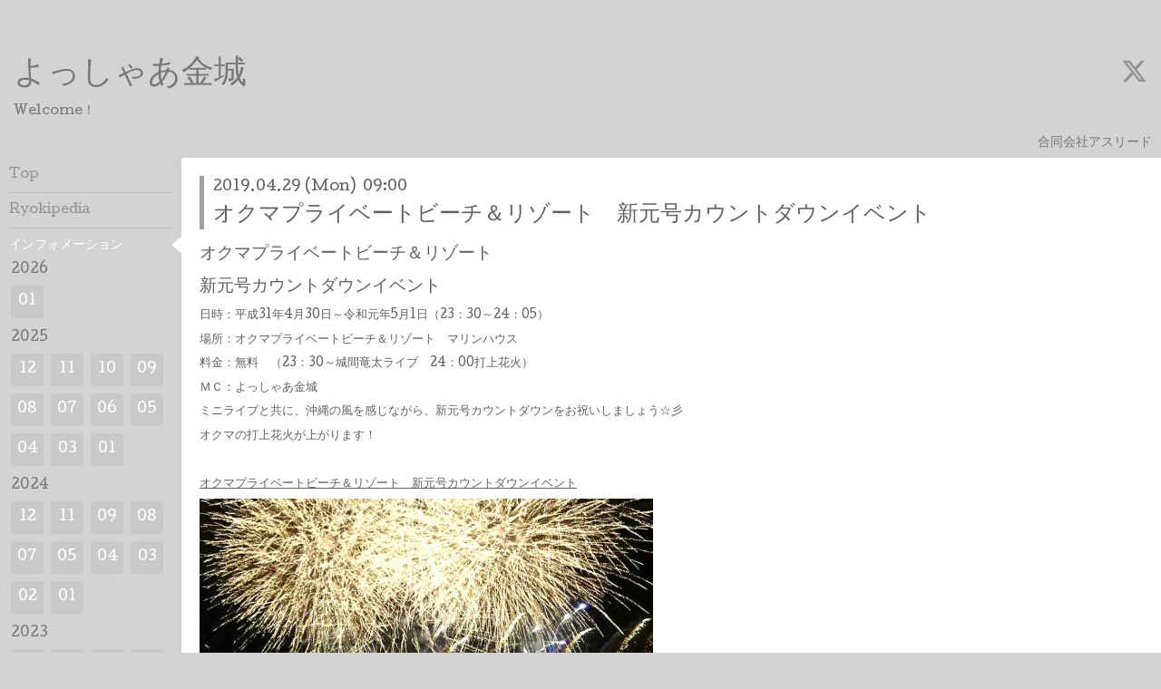

--- FILE ---
content_type: text/html; charset=utf-8
request_url: https://aslead.okinawa/info/2019-04
body_size: 5745
content:
<!DOCTYPE html>
<html xmlns="http://www.w3.org/1999/xhtml" xml:lang="ja" lang="ja">
<head>
　<meta name="google-site-verification" content="mTBcG_dbzihrlhde16lvKsPjeg5NzYFTABcvOQeVN5s" />
  <!-- Hello: ver.201607060000 -->
  <meta charset="utf-8">
  <title>インフォメーション &gt; 2019-04 - よっしゃあ金城</title>
  <meta name="viewport" content="width=device-width, initial-scale=1, maximum-scale=1, user-scalable=yes">

  <meta name="description" content="インフォメーション &gt; 2019-04 | Welcome！">
  <meta name="keywords" content="金城諒,よっしゃあ金城,よっしゃー金城,ヨッシャー金城,アスリード,よっしゃあず,ヨッシャーズ,金城涼,金城りょう,合同会社アスリード,沖縄を変えた男,オニヒトデービル">

  <meta property="og:title" content="よっしゃあ金城">
  <meta property="og:image" content="">
  <meta property="og:site_name" content="よっしゃあ金城">
  
  <link rel="alternate" type="application/rss+xml" title="よっしゃあ金城 / RSS" href="/feed.rss">

  <style type="text/css" media="all">
    @import "/style.css?283833-1477152062";
    @import url(//fonts.googleapis.com/css?family=Cutive);
  </style>

  <link href="//maxcdn.bootstrapcdn.com/font-awesome/4.1.0/css/font-awesome.min.css" rel="stylesheet">

  <script src="/assets/jquery/jquery-1.9.1.min.js"></script>
  <script src="/js/tooltip.js"></script>
  <script src="/assets/colorbox/jquery.colorbox-min.js"></script>
  <script src="/assets/responsiveslides/responsiveslides.min.js"></script>
  <script src="/assets/mobilemenu/mobilemenu.js"></script>
  <script src="/assets/clipsquareimage/jquery.clipsquareimage.js"></script>
  <script src="/js/theme_hello/init.js"></script>
</head>
<body id="info">

  <div class="sm_totop mm-fixed-bottom">
    <i class="sm_totop_button fa fa-chevron-up"></i>
  </div>

  <div id="container">

    <div class="sm_header"></div>

    <!-- #header -->
    <div id="header">
      <div class="inner clearfix">

        <h1><a href="https://aslead.okinawa">よっしゃあ金城</a></h1>
        <div class="site_description">Welcome！</div>

        <div id="shop_info">
          <div class="shop_name">
            合同会社アスリード
          </div>

          <div class="shop_tel">
            tel : 
          </div>

          <div class="shop_rss">
            <a href="/feed.rss"><img src="/img/icon/rss.png" /></a>
          </div>
        </div>
        <!-- /#shop_info -->

        <div class="social_area">
          
          <a href="https://twitter.com/kinjouryou" target="_blank">
            <span class="icon-twitter"></span>
          </a>
          

          

          
        </div>

      </div>
    </div>
    <!-- /#header -->


    <!-- #contents -->
    <div id="contents" class="clearfix tile">


      <!-- #main_column -->
      <div id="main_column" class="clearfix tile">
        <div class="inner clearfix tile">


<!-- CONTENT ----------------------------------------------------------------------- -->






<!----------------------------------------------
ページ：インフォメーション
---------------------------------------------->
<script src="/js/theme_hello/info.js?20150706"></script>

<h2>インフォメーション</h2>

<!-- .autopagerize_page_element -->
<div class="autopagerize_page_element">

  
  <!-- .article -->
  <div class="article">

    <div class="wrap_title">
      <div class="date">
        2019.04.29&nbsp;(Mon)&nbsp;&nbsp;09:00
      </div>

      <h3>
        <a href="/info/2570033">オクマプライベートビーチ＆リゾート　新元号カウントダウンイベント</a>
      </h3>
    </div>

    <div class="photo">
      
    </div>

    <div class="body textfield clearfix">
      <p><span style="font-size: 14pt;">オクマプライベートビーチ＆リゾート</span></p>
<p><span style="font-size: 14pt;">新元号カウントダウンイベント</span></p>
<p>日時：平成31年4月30日～令和元年5月1日（23：30～24：05）</p>
<p>場所：オクマプライベートビーチ＆リゾート　マリンハウス</p>
<p>料金：無料　（23：30～城間竜太ライブ　24：00打上花火）</p>
<p>ＭＣ：よっしゃあ金城　</p>
<p>ミニライブと共に、沖縄の風を感じながら、新元号カウントダウンをお祝いしましょう☆彡</p>
<p>オクマの打上花火が上がります！</p>
<p>&nbsp;</p>
<p><a href="https://okumaresort.com/info/hotel/1541">オクマプライベートビーチ＆リゾート　新元号カウントダウンイベント</a></p>
<p><img alt="MOV_0747~2_Moment.jpg" src="https://cdn.goope.jp/43313/190426145015-5cc29c17abca6_l.jpg" /></p>
    </div>

  </div>
  <!-- /.article -->
  
  <!-- .article -->
  <div class="article">

    <div class="wrap_title">
      <div class="date">
        2019.04.26&nbsp;(Fri)&nbsp;&nbsp;13:45
      </div>

      <h3>
        <a href="/info/2569118">つつじエコパーク杯　ストライダー大会</a>
      </h3>
    </div>

    <div class="photo">
      
    </div>

    <div class="body textfield clearfix">
      <p><span style="font-size: 14pt;">2019年ＧＷ　つつじエコパーク　ストライダー大会</span></p>
<p>日時：2019年4月28日（日）10：00～17：30</p>
<p>会場：東村村民の森　つつじエコパーク</p>
<p>料金：1500円（1名）</p>
<p>ＭＣ：よっしゃあ金城</p>
<p>２歳～６歳の元気なちびっこたちのストライダーレース大会！</p>
<p><a href="http://higashi-ecopark.com/">つつじエコパーク</a>　<a href="http://higashi-ecopark.com/news/2019%ef%bd%87%ef%bd%97%e3%80%80つつじエコパーク杯%ef%bd%bd%ef%be%84%ef%be%97%ef%bd%b2%ef%be%80%ef%be%9e%ef%bd%b0大会/">ストライダー大会新着情報</a></p>
<p><a href="http://higashi-ecopark.com/wp/wp-content/uploads/2019/03/6e791ff469f72fb39da43259552fcd32.pdf">大会要項</a></p>
<p><a href="http://higashi-ecopark.com/wp/wp-content/uploads/2019/03/6e791ff469f72fb39da43259552fcd32.pdf"><img alt="無題.png" src="https://cdn.goope.jp/43313/190426082340-5cc2417ccac9a_l.jpg" /></a></p>
    </div>

  </div>
  <!-- /.article -->
  
  <!-- .article -->
  <div class="article">

    <div class="wrap_title">
      <div class="date">
        2019.04.26&nbsp;(Fri)&nbsp;&nbsp;08:30
      </div>

      <h3>
        <a href="/info/2567134">2019年4月26日　沖縄タイムス「キンジョウの謎」</a>
      </h3>
    </div>

    <div class="photo">
      
    </div>

    <div class="body textfield clearfix">
      <p><span style="font-size: 14pt;">沖縄タイムス</span></p>
<p><span style="font-size: 14pt;">平成最後の特集　&ldquo;そう言えば平成沖縄図鑑&rdquo;</span></p>
<p><span style="font-size: 14pt;">「キンジョウさんの謎」</span></p>
<p>よっしゃあ金城、「金城」代表で もの申しております。</p>
<p>&nbsp;</p>
<p>平成も残りあとわずか。</p>
<p>平成年間、ず～っと沖縄名字ランキング2位の　「金城さん」。</p>
<p>1位を独占中の「比嘉さん」を横目に、「金城」という名前がより誇りをもてる新時代へ・・・。</p>
<p>&nbsp;</p>
<p><img alt="2D8A0023 リサイズ.jpg" src="https://cdn.goope.jp/43313/190425032029-5cc0a8ed59cb3_l.jpg" /></p>
<p>&nbsp;詳しくはタイムス紙面　もしくはウェブサイトで</p>
<p>　<span lang="EN-US" style="margin: 0px;"><a href="https://www.okinawatimes.co.jp/" target="_blank"><span style="color: #0000ff; font-family: ＭＳ Ｐゴシック; font-size: medium;" size="3" face="ＭＳ Ｐゴシック" color="#0000ff">https://www.okinawatimes.co.jp/</span></a></span></p>
<p><a href="https://epaper.okinawatimes.co.jp/hv/index_viewer.html?pkg=jp.co.okinawatimes.viewer.pc&amp;mcd=T0&amp;npd=20190426&amp;pn=1&amp;uid=unknow&amp;tkn=unknow"> 特集そう言えば平成</a></p>
    </div>

  </div>
  <!-- /.article -->
  
  <!-- .article -->
  <div class="article">

    <div class="wrap_title">
      <div class="date">
        2019.04.19&nbsp;(Fri)&nbsp;&nbsp;21:00
      </div>

      <h3>
        <a href="/info/2558627">オンナゴビーチフェスティバル　海開き</a>
      </h3>
    </div>

    <div class="photo">
      
    </div>

    <div class="body textfield clearfix">
      <p><span style="font-size: 14pt;">ON-NA-GO Resort Village 海開き2019 IN 喜瀬ビーチ</span></p>
<p><span style="font-size: 14pt;">オンナゴビーチフェスティバル</span></p>
<p>日時：平成31年4月20日（土）12：00～15：00</p>
<p>場所：喜瀬ビーチ（沖縄リゾートホテル　喜瀬ビーチパレス前）</p>
<p>入場無料 　よっしゃあ金城MC</p>
<p>待ってました喜瀬ビーチの海開き！　今年もあるよ！豪華景品が当たる宝探しゲーム！</p>
<p>その他プログラム盛りだくさんでお待ちしていまーす</p>
<p><a href="http://www.on-na-go.jp/event.html#anc09"><img alt="beach_2019.jpg" src="https://cdn.goope.jp/43313/190420092156-5cba66242cac7_l.jpg" /></a></p>
    </div>

  </div>
  <!-- /.article -->
  
  <!-- .article -->
  <div class="article">

    <div class="wrap_title">
      <div class="date">
        2019.04.19&nbsp;(Fri)&nbsp;&nbsp;09:00
      </div>

      <h3>
        <a href="/info/2556862">キジムン＆よっしゃあ金城のリッカ投票！4月19日スケジュール</a>
      </h3>
    </div>

    <div class="photo">
      
    </div>

    <div class="body textfield clearfix">
      <p style="background-color: transparent; color: #000000; font-family: Verdana,Arial,Helvetica,sans-serif; font-size: 13px; font-style: normal; font-variant: normal; font-weight: 400; letter-spacing: normal; orphans: 2; text-align: left; text-decoration: none; text-indent: 0px; text-transform: none; -webkit-text-stroke-width: 0px; white-space: normal; word-spacing: 0px;">衆議院沖縄県第3区選出議員補欠選挙</p>
<p style="background-color: transparent; color: #000000; font-family: Verdana,Arial,Helvetica,sans-serif; font-size: 13px; font-style: normal; font-variant: normal; font-weight: 400; letter-spacing: normal; orphans: 2; text-align: left; text-decoration: none; text-indent: 0px; text-transform: none; -webkit-text-stroke-width: 0px; white-space: normal; word-spacing: 0px;">キジムン＆よっしゃあ金城の<span style="font-size: 14pt;">リッカ投票！</span></p>
<p style="background-color: transparent; color: #000000; font-family: Verdana,Arial,Helvetica,sans-serif; font-size: 13px; font-style: normal; font-variant: normal; font-weight: 400; letter-spacing: normal; orphans: 2; text-align: left; text-decoration: none; text-indent: 0px; text-transform: none; -webkit-text-stroke-width: 0px; white-space: normal; word-spacing: 0px;">4月19日　</p>
<p style="background-color: transparent; color: #000000; font-family: Verdana,Arial,Helvetica,sans-serif; font-size: 13px; font-style: normal; font-variant: normal; font-weight: 400; letter-spacing: normal; orphans: 2; text-align: left; text-decoration: none; text-indent: 0px; text-transform: none; -webkit-text-stroke-width: 0px; white-space: normal; word-spacing: 0px;">15:00～　名護市　名護十字路</p>
<p style="background-color: transparent; color: #000000; font-family: Verdana,Arial,Helvetica,sans-serif; font-size: 13px; font-style: normal; font-variant: normal; font-weight: 400; letter-spacing: normal; orphans: 2; text-align: left; text-decoration: none; text-indent: 0px; text-transform: none; -webkit-text-stroke-width: 0px; white-space: normal; word-spacing: 0px;">&nbsp;</p>
<p style="background-color: transparent; color: #000000; font-family: Verdana,Arial,Helvetica,sans-serif; font-size: 13px; font-style: normal; font-variant: normal; font-weight: 400; letter-spacing: normal; orphans: 2; text-align: left; text-decoration: none; text-indent: 0px; text-transform: none; -webkit-text-stroke-width: 0px; white-space: normal; word-spacing: 0px;">その他キャラバン隊が　うるま市　うるマルシェ、沖縄市　一番街周辺へ！</p>
<p style="background-color: transparent; color: #000000; font-family: Verdana,Arial,Helvetica,sans-serif; font-size: 13px; font-style: normal; font-variant: normal; font-weight: 400; letter-spacing: normal; orphans: 2; text-align: left; text-decoration: none; text-indent: 0px; text-transform: none; -webkit-text-stroke-width: 0px; white-space: normal; word-spacing: 0px;">三カ所同時キャラバンにて、最後の呼びかけをしていきます。</p>
<p style="background-color: transparent; color: #000000; font-family: Verdana,Arial,Helvetica,sans-serif; font-size: 13px; font-style: normal; font-variant: normal; font-weight: 400; letter-spacing: normal; orphans: 2; text-align: left; text-decoration: none; text-indent: 0px; text-transform: none; -webkit-text-stroke-width: 0px; white-space: normal; word-spacing: 0px;">自分の未来は自分で変える！自分の意思を示す投票、1票無駄にすることのないようによろしくお願いします！</p>
<p style="background-color: transparent; color: #000000; font-family: Verdana,Arial,Helvetica,sans-serif; font-size: 13px; font-style: normal; font-variant: normal; font-weight: 400; letter-spacing: normal; orphans: 2; text-align: left; text-decoration: none; text-indent: 0px; text-transform: none; -webkit-text-stroke-width: 0px; white-space: normal; word-spacing: 0px;"><img alt="D4KGxsLUcAA0oyz.jpg" src="https://cdn.goope.jp/43313/190419090314-5cb91042a6f70_l.jpg" /></p>
    </div>

  </div>
  <!-- /.article -->
  

</div>
<!-- /.autopagerize_page_element -->



























<!-- CONTENT ----------------------------------------------------------------------- -->

          
            <div class="autopagerize_insert_before"></div>

            <div class="pager clearfix">
              <div class="inner">
                <div class="clearfix">
                   <a href="/info/2019-04" class='chk'>1</a> <a href="/info/2019-04/page/2">2</a>  <a href="/info/2019-04/page/3">3</a> <a href="/info/2019-04/page/2" class='next' rel='next'>&#187;</a>
                </div>
              </div>
            </div>
          

        </div>
        <!-- /.inner -->

      </div>
      <!-- /#main_column -->


      <!-- #sub_column -->
      <div id="sub_column" class="clearfix tile">
        <div class="inner clearfix">

          <div id="navi" class="section clearfix">
            <div class="inner clearfix">
              <ul class="clearfix">
                
                <li class="navi_top">
                  <a href="/"  class="navi_top">Top</a>
                </li>
                
                <li class="navi_menu">
                  <a href="/menu"  class="navi_menu">Ryokipedia</a>
                </li>
                
                <li class="navi_info active">
                  <a href="/info"  class="navi_info active">インフォメーション</a><ul class="sub_navi">
<li><a href='/info/2026-01'>2026-01（2）</a></li>
<li><a href='/info/2025-12'>2025-12（2）</a></li>
<li><a href='/info/2025-11'>2025-11（3）</a></li>
<li><a href='/info/2025-10'>2025-10（1）</a></li>
<li><a href='/info/2025-09'>2025-09（1）</a></li>
<li><a href='/info/2025-08'>2025-08（2）</a></li>
<li><a href='/info/2025-07'>2025-07（4）</a></li>
<li><a href='/info/2025-06'>2025-06（2）</a></li>
<li><a href='/info/2025-05'>2025-05（1）</a></li>
<li><a href='/info/2025-04'>2025-04（2）</a></li>
<li><a href='/info/2025-03'>2025-03（3）</a></li>
<li><a href='/info/2025-01'>2025-01（2）</a></li>
<li><a href='/info/2024-12'>2024-12（4）</a></li>
<li><a href='/info/2024-11'>2024-11（1）</a></li>
<li><a href='/info/2024-09'>2024-09（1）</a></li>
<li><a href='/info/2024-08'>2024-08（2）</a></li>
<li><a href='/info/2024-07'>2024-07（5）</a></li>
<li><a href='/info/2024-05'>2024-05（3）</a></li>
<li><a href='/info/2024-04'>2024-04（4）</a></li>
<li><a href='/info/2024-03'>2024-03（1）</a></li>
<li><a href='/info/2024-02'>2024-02（1）</a></li>
<li><a href='/info/2024-01'>2024-01（1）</a></li>
<li><a href='/info/2023-12'>2023-12（5）</a></li>
<li><a href='/info/2023-11'>2023-11（1）</a></li>
<li><a href='/info/2023-09'>2023-09（3）</a></li>
<li><a href='/info/2023-08'>2023-08（4）</a></li>
<li><a href='/info/2023-07'>2023-07（3）</a></li>
<li><a href='/info/2023-06'>2023-06（1）</a></li>
<li><a href='/info/2023-04'>2023-04（2）</a></li>
<li><a href='/info/2023-03'>2023-03（1）</a></li>
<li><a href='/info/2023-02'>2023-02（1）</a></li>
<li><a href='/info/2023-01'>2023-01（3）</a></li>
<li><a href='/info/2022-12'>2022-12（3）</a></li>
<li><a href='/info/2022-11'>2022-11（2）</a></li>
<li><a href='/info/2022-10'>2022-10（1）</a></li>
<li><a href='/info/2022-09'>2022-09（2）</a></li>
<li><a href='/info/2022-08'>2022-08（1）</a></li>
<li><a href='/info/2022-07'>2022-07（2）</a></li>
<li><a href='/info/2022-04'>2022-04（3）</a></li>
<li><a href='/info/2022-03'>2022-03（1）</a></li>
<li><a href='/info/2022-02'>2022-02（1）</a></li>
<li><a href='/info/2022-01'>2022-01（4）</a></li>
<li><a href='/info/2021-12'>2021-12（2）</a></li>
<li><a href='/info/2021-07'>2021-07（2）</a></li>
<li><a href='/info/2021-05'>2021-05（1）</a></li>
<li><a href='/info/2021-01'>2021-01（1）</a></li>
<li><a href='/info/2020-11'>2020-11（1）</a></li>
<li><a href='/info/2020-04'>2020-04（1）</a></li>
<li><a href='/info/2020-02'>2020-02（1）</a></li>
<li><a href='/info/2020-01'>2020-01（5）</a></li>
<li><a href='/info/2019-12'>2019-12（4）</a></li>
<li><a href='/info/2019-11'>2019-11（2）</a></li>
<li><a href='/info/2019-10'>2019-10（1）</a></li>
<li><a href='/info/2019-08'>2019-08（3）</a></li>
<li><a href='/info/2019-07'>2019-07（2）</a></li>
<li><a href='/info/2019-05'>2019-05（1）</a></li>
<li><a href='/info/2019-04' class='active'>2019-04（13）</a></li>
<li><a href='/info/2019-03'>2019-03（3）</a></li>
<li><a href='/info/2019-02'>2019-02（4）</a></li>
<li><a href='/info/2019-01'>2019-01（3）</a></li>
<li><a href='/info/2018-12'>2018-12（2）</a></li>
<li><a href='/info/2018-11'>2018-11（4）</a></li>
<li><a href='/info/2018-10'>2018-10（3）</a></li>
<li><a href='/info/2018-08'>2018-08（3）</a></li>
<li><a href='/info/2018-07'>2018-07（3）</a></li>
<li><a href='/info/2018-04'>2018-04（1）</a></li>
<li><a href='/info/2018-03'>2018-03（2）</a></li>
<li><a href='/info/2018-01'>2018-01（3）</a></li>
<li><a href='/info/2017-12'>2017-12（4）</a></li>
<li><a href='/info/2017-10'>2017-10（2）</a></li>
<li><a href='/info/2017-09'>2017-09（2）</a></li>
<li><a href='/info/2017-08'>2017-08（2）</a></li>
<li><a href='/info/2017-07'>2017-07（3）</a></li>
<li><a href='/info/2017-04'>2017-04（3）</a></li>
<li><a href='/info/2017-03'>2017-03（3）</a></li>
<li><a href='/info/2017-02'>2017-02（2）</a></li>
<li><a href='/info/2017-01'>2017-01（3）</a></li>
<li><a href='/info/2016-12'>2016-12（3）</a></li>
<li><a href='/info/2016-10'>2016-10（1）</a></li>
</ul>

                </li>
                
                <li class="navi_photo">
                  <a href="/photo"  class="navi_photo">ギャラリー</a>
                </li>
                
                <li class="navi_links links_42871">
                  <a href="https://linkco.re/5xBRe82F"  class="navi_links links_42871">シングルCD「ＹＯ!!ドッカーン！！ ～ハイレグキックで立ち待ち構える～」</a>
                </li>
                
                <li class="navi_contact">
                  <a href="/contact"  class="navi_contact">お問い合わせ</a>
                </li>
                
                </ul>
            </div>
          </div>
          <!-- /#navi -->

          <!-- #schedule -->
          <dl id="schedule" class="section today_area">
            <dt class="today_title">
              Today&apos;s Schedule<br>
              <span>2026.01.22 Thursday</span>
            </dt>
            
          </dl>
          <!-- /#schedule -->

          <div class="qr_area section">
            <img src="//r.goope.jp/qr/aslead"width="100" height="100" />
          </div>

          <div class="gadgets"></div>

        </div>
        <!-- /.inner -->
      </div>
      <!-- /#sub_column -->

    </div>
    <!-- /#contents -->

    <!-- #footer -->
    <div id="footer" class="clearfix">
      <div class="inner clearfix">

        <!-- /.social -->
        <div class="social">
          <div id="social_widgets">
<div id="widget_twitter_follow" class="social_widget">
<div style="text-align:left;padding-bottom:10px;">
<a href="https://twitter.com/kinjouryou" class="twitter-follow-button" data-show-count="false" data-lang="ja">Follow @kinjouryou</a>
<script>!function(d,s,id){var js,fjs=d.getElementsByTagName(s)[0];if(!d.getElementById(id)){js=d.createElement(s);js.id=id;js.src="//platform.twitter.com/widgets.js";fjs.parentNode.insertBefore(js,fjs);}}(document,"script","twitter-wjs");</script>
</div>
</div>
<div  id="widget_facebook_like" class="social_widget">
<div style="text-align:left;padding-bottom:10px;">
<iframe src="//www.facebook.com/plugins/like.php?href=https%3A%2F%2Faslead.okinawa&amp;width&amp;layout=button_count&amp;action=like&amp;show_faces=false&amp;share=true&amp;height=21&amp;appId=837439917751931" scrolling="no" frameborder="0" style="border:none; overflow:hidden; height:21px;" allowTransparency="true"></iframe>
</div>
</div>

</div>

        </div>
        <!-- /.social -->

        <div class="footer_info section right">
          <div class="copyright">
            &copy;2026 <a href="https://aslead.okinawa">合同会社アスリード</a>. All Rights Reserved.
          </div>

          <div class="counter_area access_counter">
            Today: <span class="num">108</span> /
            Yesterday: <span class="num">189</span> /
            Total: <span class="num">392369</span>
          </div>

           <div class="powered">
            Powered by <a href="https://goope.jp/">グーペ</a> / <a href="https://admin.goope.jp/">Admin</a>
          </div>
        </div>

      </div>
    </div>
    <!-- /#footer -->

  </div>
  <!-- /#container -->

  <div id="sm_navi">
    <ul>
      
      <li class="footer_navi_top">
        <a href="/"  class="footer_navi_top">Top</a>
      </li>
      
      <li class="footer_navi_menu">
        <a href="/menu"  class="footer_navi_menu">Ryokipedia</a>
      </li>
      
      <li class="footer_navi_info active">
        <a href="/info"  class="footer_navi_info active">インフォメーション</a>
      </li>
      
      <li class="footer_navi_photo">
        <a href="/photo"  class="footer_navi_photo">ギャラリー</a>
      </li>
      
      <li class="footer_navi_links links_42871">
        <a href="https://linkco.re/5xBRe82F"  class="footer_navi_links links_42871">シングルCD「ＹＯ!!ドッカーン！！ ～ハイレグキックで立ち待ち構える～」</a>
      </li>
      
      <li class="footer_navi_contact">
        <a href="/contact"  class="footer_navi_contact">お問い合わせ</a>
      </li>
      
    </ul>
  </div>

</body>
</html>
